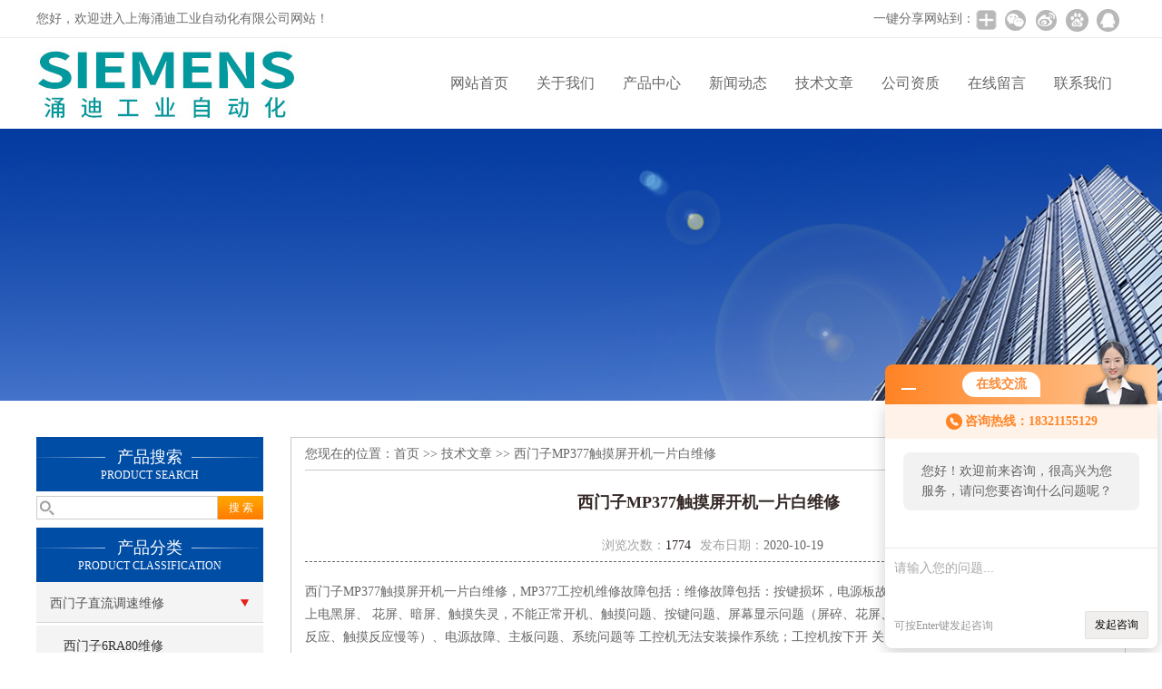

--- FILE ---
content_type: text/html; charset=utf-8
request_url: http://www.6ra80-6se70.com/Article-427232.html
body_size: 6297
content:
<!DOCTYPE html PUBLIC "-//W3C//DTD XHTML 1.0 Transitional//EN" "http://www.w3.org/TR/xhtml1/DTD/xhtml1-transitional.dtd">
<html xmlns="http://www.w3.org/1999/xhtml">
<head>
<meta http-equiv="Content-Type" content="text/html; charset=utf-8" />
<meta http-equiv="X-UA-Compatible" content="IE=9; IE=8; IE=7; IE=EDGE" />
<title>西门子MP377触摸屏开机一片白维修-上海涌迪工业自动化有限公司</title>


<link href="/skins/120014/css/css.css" rel="stylesheet" type="text/css">
<script type="text/javascript" src="/skins/120014/js/jquery.pack.js"></script>
<script type="text/javascript" src="/skins/120014/js/jquery.SuperSlide.js"></script>

<script type="application/ld+json">
{
"@context": "https://ziyuan.baidu.com/contexts/cambrian.jsonld",
"@id": "http://www.6ra80-6se70.com/Article-427232.html",
"title": "西门子MP377触摸屏开机一片白维修",
"pubDate": "2020-10-19T09:59:33",
"upDate": "2020-10-19T09:59:33"
    }</script>
<script language="javaScript" src="/js/JSChat.js"></script><script language="javaScript">function ChatBoxClickGXH() { DoChatBoxClickGXH('http://chat.ybzhan.cn',139815) }</script><script>!window.jQuery && document.write('<script src="https://public.mtnets.com/Plugins/jQuery/2.2.4/jquery-2.2.4.min.js">'+'</scr'+'ipt>');</script><script type="text/javascript" src="http://chat.ybzhan.cn/chat/KFCenterBox/120014"></script><script type="text/javascript" src="http://chat.ybzhan.cn/chat/KFLeftBox/120014"></script><script>
(function(){
var bp = document.createElement('script');
var curProtocol = window.location.protocol.split(':')[0];
if (curProtocol === 'https') {
bp.src = 'https://zz.bdstatic.com/linksubmit/push.js';
}
else {
bp.src = 'http://push.zhanzhang.baidu.com/push.js';
}
var s = document.getElementsByTagName("script")[0];
s.parentNode.insertBefore(bp, s);
})();
</script>
</head>

<body>
 <!--top-->
<div class="top">
  <div class="top01">
    <div class="top02">您好，欢迎进入上海涌迪工业自动化有限公司网站！</div>
    <div class="top03">
      <span style="float:left; display:block;">一键分享网站到：</span>
      <div class="bdsharebuttonbox bdshare-button-style0-24"><a href="#" class="bds_more" data-cmd="more" style=" background:url(/skins/120014/images/sh01.jpg) no-repeat center center; padding:4px 12px;"></a><a href="#" class="bds_weixin" data-cmd="weixin" title="分享到微信" style=" background:url(/skins/120014/images/sh02.jpg) no-repeat center center; padding:4px 14px;"></a><a href="#" class="bds_tsina" data-cmd="tsina" title="分享到新浪微博" style=" background:url(/skins/120014/images/sh03.jpg) no-repeat center center; padding:4px 14px;"></a><a href="#" class="bds_bdhome" data-cmd="bdhome" title="分享到百度新首页" style=" background:url(/skins/120014/images/sh04.jpg) no-repeat center center; padding:4px 14px;"></a><a href="#" class="bds_sqq" data-cmd="sqq" title="分享到QQ好友" style=" background:url(/skins/120014/images/sh05.jpg) no-repeat center center; padding:4px 14px;"></a></div>
      <script>
		  window._bd_share_config = {
			  common : {
				  bdText : '',	
				  bdDesc : '',	
				  bdUrl : '', 	
				  bdPic : ''
			  },
			  share : [{
				  "bdSize" : 24
			  }],
			  selectShare : [{
				  "bdselectMiniList" : ['weixin','tsina','bdhome','sqq']
			  }]
		  }
		  with(document)0[(getElementsByTagName('head')[0]||body).appendChild(createElement('script')).src='http://bdimg.share.baidu.com/static/api/js/share.js?cdnversion='+~(-new Date()/36e5)];
	  </script>
    </div>
  </div>
</div>
<!--top end-->
<header>
  <div class="headerx">
    <div class="headerxz"><img src="/skins/120014/images/logo.jpg"></div>
    <div class="headerxy">
      <ul>
        <li><a href="/">网站首页</a></li>
        <li><a href="/aboutus.html" rel="nofollow">关于我们</a></li>
        <li><a href="/products.html">产品中心</a></li>
        <li><a href="/news.html">新闻动态</a></li>
        <li><a href="/article.html">技术文章</a></li>
        <li><a href="/honor.html" rel="nofollow">公司资质</a></li>
        <li><a href="/order.html" rel="nofollow">在线留言</a></li>
        <li><a href="/contact.html" rel="nofollow">联系我们</a></li>
      </ul>
    </div>
  </div>
</header>
<script src="http://www.ybzhan.cn/mystat.aspx?u=6RA806SE70"></script>
 <div class="nybanner"><img src="/skins/120014/images/nybanner.jpg"/></div>
 <div class="nymiddle">
   <div>
     <div class="midztz">
 <div class="midztzprofl"><dt>产品搜索</dt><dd>PRODUCT SEARCH</dd></div>
       <div class="sousuo">
         <form name="form1" method="post" action="/products.html" onsubmit="return checkform(form1)">
           <input name="" type="submit" class="ss_an"  value="搜 索"/>
           <input type="text" name="keyword"   class="ss_input" onfocus="if (value =='请输入搜索关键字'){value =''}" onblur="if (value =='')" value="" />
         </form>
       </div>
  <div class="midztzprofl"><dt>产品分类</dt><dd>PRODUCT CLASSIFICATION</dd></div>
  <div class="midztzmulu">
    <ul>
      
      <li>
        <a href="/ParentList-684933.html" title="西门子直流调速维修">西门子直流调速维修</a><i></i>
        <div id="submenu_西门子直流调速维修" style="display:none">
          <ul class="two_profl">
            
            <li><a href="/SonList-684941.html" title="西门子6RA80维修">西门子6RA80维修</a></li>
            
            <li><a href="/SonList-684942.html" title="西门子6RA70维修">西门子6RA70维修</a></li>
            
            <li><a href="/SonList-684943.html" title="西门子6RA28维修">西门子6RA28维修</a></li>
            
            <li><a href="/SonList-687566.html" title="直流传动装置维修">直流传动装置维修</a></li>
            
            <li><a href="/SonList-687569.html" title="直流调速电源板维修">直流调速电源板维修</a></li>
            
            <li><a href="/SonList-708631.html" title="西门子调速主板维修">西门子调速主板维修</a></li>
            
            <li><a href="/SonList-756996.html" title="西门子直流调速器维修">西门子直流调速器维修</a></li>
            
            <li><a href="/SonList-756997.html" title="西门子直流控制器维修">西门子直流控制器维修</a></li>
            
          </ul>
        </div>
      </li>
      
      <li>
        <a href="/ParentList-684935.html" title="西门子数控系统维修">西门子数控系统维修</a><i></i>
        <div id="submenu_西门子数控系统维修" style="display:none">
          <ul class="two_profl">
            
            <li><a href="/SonList-684965.html" title="840D/840DSL数控系统维修">840D/840DSL数控系统维修</a></li>
            
            <li><a href="/SonList-684971.html" title="802D/802DSL系统维修">802D/802DSL系统维修</a></li>
            
            <li><a href="/SonList-684969.html" title="西门子828D数控系统">西门子828D数控系统</a></li>
            
            <li><a href="/SonList-684966.html" title="802S/802C数控系统维修">802S/802C数控系统维修</a></li>
            
            <li><a href="/SonList-684967.html" title="810D/810M系统维修">810D/810M系统维修</a></li>
            
            <li><a href="/SonList-711997.html" title="西门子808D系统维修">西门子808D系统维修</a></li>
            
            <li><a href="/SonList-708571.html" title="数控系统操作面板维修">数控系统操作面板维修</a></li>
            
            <li><a href="/SonList-684991.html" title="6SN1145数控电源维修">6SN1145数控电源维修</a></li>
            
            <li><a href="/SonList-711779.html" title="6SN1146电源模块维修">6SN1146电源模块维修</a></li>
            
            <li><a href="/SonList-707971.html" title="828D驱动器维修">828D驱动器维修</a></li>
            
            <li><a href="/SonList-684990.html" title="6SN1123伺服驱动器维修">6SN1123伺服驱动器维修</a></li>
            
            <li><a href="/SonList-684992.html" title="6SN1118轴卡控制器维修">6SN1118轴卡控制器维修</a></li>
            
            <li><a href="/SonList-684987.html" title="西门子NCU维修">西门子NCU维修</a></li>
            
            <li><a href="/SonList-684986.html" title="西门子CCU维修">西门子CCU维修</a></li>
            
            <li><a href="/SonList-684988.html" title="西门子S120驱动器维修">西门子S120驱动器维修</a></li>
            
            <li><a href="/SonList-684989.html" title="西门子S120电源维修">西门子S120电源维修</a></li>
            
          </ul>
        </div>
      </li>
      
      <li>
        <a href="/ParentList-684934.html" title="西门子变频器维修">西门子变频器维修</a><i></i>
        <div id="submenu_西门子变频器维修" style="display:none">
          <ul class="two_profl">
            
            <li><a href="/SonList-712658.html" title="西门子S120变频器维修">西门子S120变频器维修</a></li>
            
            <li><a href="/SonList-684958.html" title="G110/G120/G130/G150维修">G110/G120/G130/G150维修</a></li>
            
            <li><a href="/SonList-684954.html" title="MM440/430/420变频器维修">MM440/430/420变频器维修</a></li>
            
            <li><a href="/SonList-684960.html" title="西门子6SE70维修">西门子6SE70维修</a></li>
            
            <li><a href="/SonList-710968.html" title="西门子PM240变频器维修">西门子PM240变频器维修</a></li>
            
            <li><a href="/SonList-710967.html" title="西门子PM340驱动器维修">西门子PM340驱动器维修</a></li>
            
            <li><a href="/SonList-710937.html" title="西门子变频器柜维修">西门子变频器柜维修</a></li>
            
            <li><a href="/SonList-710935.html" title="西门子逆变器维修">西门子逆变器维修</a></li>
            
            <li><a href="/SonList-710933.html" title="西门子空压机变频器维修">西门子空压机变频器维修</a></li>
            
          </ul>
        </div>
      </li>
      
      <li>
        <a href="/ParentList-684936.html" title="西门子电机维修">西门子电机维修</a><i></i>
        <div id="submenu_西门子电机维修" style="display:none">
          <ul class="two_profl">
            
            <li><a href="/SonList-684972.html" title="西门子伺服电机维修">西门子伺服电机维修</a></li>
            
            <li><a href="/SonList-684974.html" title="西门子主轴电机维修">西门子主轴电机维修</a></li>
            
            <li><a href="/SonList-711615.html" title="西门子力矩电机维修">西门子力矩电机维修</a></li>
            
            <li><a href="/SonList-711608.html" title="扭矩电机漏水维修">扭矩电机漏水维修</a></li>
            
            <li><a href="/SonList-684973.html" title="高速电主轴维修">高速电主轴维修</a></li>
            
          </ul>
        </div>
      </li>
      
      <li>
        <a href="/ParentList-684938.html" title="西门子工控机维修">西门子工控机维修</a><i></i>
        <div id="submenu_西门子工控机维修" style="display:none">
          <ul class="two_profl">
            
            <li><a href="/SonList-711723.html" title="工控机黑屏">工控机黑屏</a></li>
            
            <li><a href="/SonList-710120.html" title="工控机黑屏维修">工控机黑屏维修</a></li>
            
            <li><a href="/SonList-684984.html" title="西门子工控机面板维修">西门子工控机面板维修</a></li>
            
            <li><a href="/SonList-684983.html" title="西门子工控机主机维修">西门子工控机主机维修</a></li>
            
          </ul>
        </div>
      </li>
      
      <li>
        <a href="/ParentList-684940.html" title="西门子触摸屏维修">西门子触摸屏维修</a><i></i>
        <div id="submenu_西门子触摸屏维修" style="display:none">
          <ul class="two_profl">
            
            <li><a href="/SonList-712077.html" title="西门子触摸屏维修">西门子触摸屏维修</a></li>
            
            <li><a href="/SonList-710118.html" title="西门子显示屏维修">西门子显示屏维修</a></li>
            
            <li><a href="/SonList-684975.html" title="西门子按键屏维修">西门子按键屏维修</a></li>
            
            <li><a href="/SonList-684976.html" title="人机界面面板维修">人机界面面板维修</a></li>
            
          </ul>
        </div>
      </li>
      
    </ul>
  </div>
</div>
     <div class="nymiddlezty">
       <div class="mianbao">您现在的位置：<a href="/">首页</a> >> <a href="/article.html">技术文章</a> >> 西门子MP377触摸屏开机一片白维修</div>
       <div class="about_con">
         <div class="newstit">西门子MP377触摸屏开机一片白维修</div>
         <div class="newstime">
          <span class="skim"><em>浏览次数：</em>1774</span><span class="skimtim"><em>发布日期：</em>2020-10-19 </span>
         </div>
         <p>西门子MP377触摸屏开机一片白维修，MP377工控机维修故障包括：维修故障包括：按键损坏，电源板故障、高压板故障，液晶故障、主板 坏、上电黑屏、 花屏、暗屏、触摸失灵，不能正常开机、触摸问题、按键问题、屏幕显示问题（屏碎、花屏、白屏、黑屏 等）、通讯问题（触摸无反应、触摸反应慢等）、电源故障、主板问题、系统问题等 工控机无法安装操作系统；工控机按下开 关，可以看到指示灯亮，但屏幕无显示；工控机开机屏幕出现英文或数字报错，无法进入系统；工控机不识别光驱、硬盘、软 驱、串口、并口、网卡口等；工控机按下开关，没有任何反应(无法开机)；工控机经常死机、掉电或自动重启；工控机密码遗 忘，无法进入系统；工控机电池无法充电；&nbsp;</p><p>西门子MP377触摸屏开机一片白维修，可解决的问题包括：触摸屏上电无反应，上电烧保险， 上电蓝屏，通电几分钟后屏幕变为蓝屏，主板故障，屏幕偏黑 ，通讯时有时无， 触摸失灵，有时白屏，触摸面板故障 ，黑屏，死屏，电源故障， 液晶故障，触摸面板损坏 ，触控正常但主板程序无反应 ，触摸不良，触摸失灵；操作灵敏度不够 ，上电无任何显示 ， PWR灯不亮但其他一切正常，双串口无法通讯 ，主板松动 ，485串口通讯不良，触摸屏上电无反应，通讯不良，画面不能切换， 触摸死机等</p><p>一台触摸屏，其点击精度下降，光标很难定位。</p><p>［故障分析处理］</p><p>1）运行触摸屏校准程序。（开始--设置--控制面板--声波屏---Caliberate按钮）。</p><p>2） 如果是新购进的触屏，请试着将驱动删掉，然后将主机断电5秒钟开机重新装驱动。</p><p>3）如果上面的办法不行，则可能是声波屏在运输过程中的反射条纹受到轻微破坏，无法*修复，你可以反方向（相对与鼠标偏离的方向）等距离偏离校准靶心进行定位。</p><p>4）如果声波屏在使用一段时间后不准，则可能是屏四周的反射条纹或换能器上面被灰尘覆盖，如果您使用的是我公司KA型机柜，您可以打开上盖用一块干的软布蘸工业酒精或玻璃清洗液清洁其表面，再重新运行系统，注意左上，右上，右下的换能器不能损坏。然后断电重新启动计算机并重新校准。</p><p>5）触摸屏表面有水滴或其它软的东西粘在表面，触摸屏误判有手触摸造成表面声波屏不准，将其清除即可。</p><p>&nbsp;</p>
         <div id="news_sx"><li class="sx_left">上一篇：<a href="/Article-427238.html">西门子显示屏开机全部白屏维修</a> <br />下一篇：<a href="/Article-426818.html">西门子数控840D系统报警300504维修</a></li></div>
       </div> 
     </div>
   </div>
 </div>
 <div class="clear"></div>
 <div id="footer">
  <div class="footernr">
    <div class="footersub1">
      <p>工作时间</p>
      <span>为了避免不必要的等待，敬请注意我们的工作时间 。以下是我们的正常工作时间，中国大陆法定节假日除外。</span><br>
      <span>工作时间：周一至周六 早8:00-晚18:00。周日休息</span>
    </div>
    <div class="footersub2">
      <p>服务宗旨</p>
      <span>遵循“科技创新，品质求精；真诚服务，铸就品牌”的方针，以市场为导向，为广大用户提供满意的产品和服务。</span>
    </div>
    <div class="footersub3"><img src="/skins/120014/images/footvx.jpg"></div>
  </div>
  <div class="footbanq">
    <div class="footbanqwz">
      <p>&copy;2026 &nbsp; 上海涌迪工业自动化有限公司(www.6ra80-6se70.com) 版权所有&nbsp;&nbsp; 备案号：<a href="http://beian.miit.gov.cn/" target="_blank" rel="nofollow">沪ICP备19043496号-1</a> &nbsp;&nbsp;<a href="http://www.ybzhan.cn/login" target="_blank" rel="nofollow">管理登陆</a> 技术支持：<a href="http://www.ybzhan.cn" target="_blank" rel="nofollow">仪表网</a> <a href="/sitemap.xml" target="_blank">GoogleSitemap</a> 总访问量：278318 </p>
    </div>
  </div>
</div>
<!-- 代码 开始 -->
<div id="gxhxwtmobile" style="display:none;">18321155129</div> 
<div id="rightArrow" style="display:none;"><a href="javascript:;"></a></div>
<div id="gxhxwtmobile" style="display:none;">18321155129</div>
<div id="floatDivBoxs" style="display:none;">
  <div class="pfbg">
    <div class="floatShadow">
        <ul class="floatDqq">
            <div class="floatDtt">QQ在线客服</div>
            <li><img src="/skins/120014/images/qq_icon.jpg" align="absmiddle">&nbsp;&nbsp;在线咨询</li>
            <li><a target="_blank" href="http://wpa.qq.com/msgrd?v=3&uin=835477098&site=qq&menu=yes"><img border="0" src="http://wpa.qq.com/pa?p=2:835477098:41" alt="点击这里给我发消息" title="点击这里给我发消息" align="absmiddle"></a></li>
        </ul>
        <div class="floatDtxt">电话</div>
        <div class="floatDtel">15801852895</div>
        <div class="floatDtxt">手机</div>
        <div class="floatDtel">18321155129</div>
    </div>
  </div>
</div>
<!-- 代码 结束 -->
<script type="text/javascript" src="/skins/120014/js/pt_js.js"></script>
<script type="text/javascript" src="/skins/120014/js/qq.js"></script><div style="width:300px;margin:0 auto; padding:20px 0;"><a  target="_blank" rel="nofollow noreferrer" href="https://beian.mps.gov.cn/#/query/webSearch?code=31011802005521" style="display:inline-block;text-decoration:none;height:20px;line-height:20px;"><img src="http://public.mtnets.com/images/public/ghs.png" style="float:left;"/><p style="float:left;height:20px;line-height:20px;margin: 0px 0px 0px 5px; color:#939393;">沪公网安备 31011802005521号</p></a></div>

 <script type='text/javascript' src='/js/VideoIfrmeReload.js?v=001'></script>
  
</html></body>

--- FILE ---
content_type: application/javascript
request_url: http://www.6ra80-6se70.com/skins/120014/js/pt_js.js
body_size: 497
content:
//普通产品目录
/*产品目录第一个默认展开*/
$(function(){ $(".midztzmulu ul li").first().children('div').show();$(".midztzmulu ul li").first().addClass('on');});

$(".midztzmulu ul li i").click(function () {
	if($(this).parents('li').hasClass('on')){
		$(this).parents('li').removeClass('on').find('div').stop().slideUp(300);
	}else{
		$(this).parents('li').find('div').removeAttr("style");
		$(this).parents('li').addClass('on').find('div').stop().slideDown(300);
	}
});